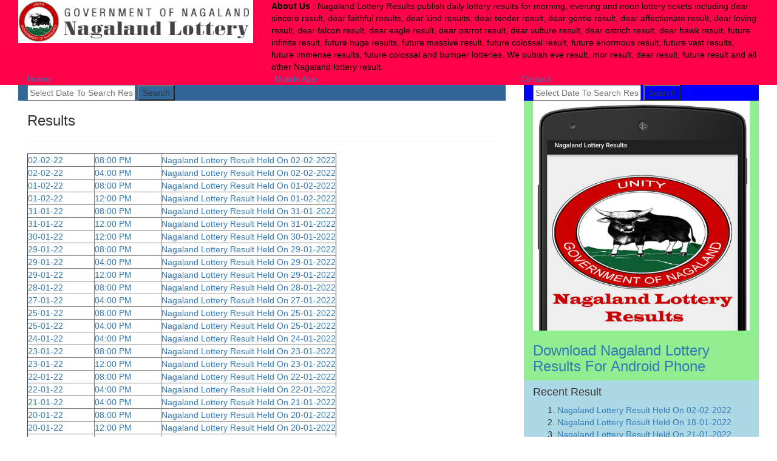

--- FILE ---
content_type: text/html; charset=UTF-8
request_url: https://www.nagalandlottery.com/
body_size: 5784
content:
<!DOCTYPE html>
<html xmlns='http://www.w3.org/1999/xhtml' xmlns:b='http://www.google.com/2005/gml/b' xmlns:data='http://www.google.com/2005/gml/data' xmlns:expr='http://www.google.com/2005/gml/expr'>
  <head>
  		<script>      
        	/*Redirect to https*/
        	if(window.location.href.indexOf("https://")) window.location.href = window.location.href.replace("http://","https://");
        </script>
<title>Nagaland Lottery Results  | Todays Nagaland lottery result | Nagaland Morning Lottery Result | Nagaland Evening Lottery Result | Nagaland Noon Lottery Result | Yesterdays Nagaland Lottery Result | Nagaland Official Lottery Website</title>
<meta content='Nagaland Lottery Result, Nagaland State Lottery Result, Todays Nagaland Morning Result, Todays Nagaland Morning Lottery Result, Nagaland State Lottery Department, Govt. Nagaland Lottery Department. Nagaland Lottery Results, Nagaland State Lottery Department, Nagaland Lottries, Nagaland Lotries, Nagaland lotery, Nagaland lottrys, Todays Nagaland lottery result, Nagaland Morning Lottery Result, Nagaland Evening Lottery Result, Nagaland Noon Lottery Result, Yesterdays Nagaland Lottery Result, Nagaland Official Lottery Website, 2018 lottery result, 2018 lottary result, Naga lotery result, Nagaland lottery results online, todays lottery result, nagaland lottary, nagaland lottery ticket results, nagaland lottery ticket result, nagaland lottery result today, nagaland lottery results today, nagalandlotteryresults, nagalandlotteryresult, lottery results nagaland, nagalandlottery, nagaland lottary result, nagaland lotteries, nagaland lotteries result, nagaland lotteries results, nagalandlotteries, mor result, dear sincere evening result, dear sincere result, dear faithful evening result, dear faithful result, dear result, deer result, dar result, dear kind evening result, dear kind results, dear tender evening result, tender result, dear gentle evening result, dear kind result, dear evening result, dear affectionate evening, dear affectionate result, dear loving evening, loving result, dear falcon morning, morning result, morning results, evening result, evening results, noon result, noon results, dear eagle morning result, dear parrot morning result, dear eagle result,  dear parrot result, dear vulture morning result, dear ostrich morning result, dear hawk morning result, future infinite result, future huge result, future massive result, future colossal result, future enormous result, future vast result, future immense results, Nagaland dear sincere result, Nagaland dear faithful results, Nagaland dear kind results, Nagaland dear tender result, Nagaland dear gentle result, Nagaland dear affectionate result, Nagaland dear loving result, Nagaland dear falcon result, Nagaland dear eagle result, Nagaland dear parrot result, Nagaland dear vulture result, Nagaland dear ostrich result, Nagaland dear hawk result, Nagaland future infinite result, Nagaland future huge results, Nagaland future massive result, Nagaland future colossal result, Nagaland future enormous result, Nagaland future vast results, Nagaland future immense results, Nagaland future colossal, Nagaland sincere result, Nagaland faithful results, Nagaland kind results, Nagaland tender result, Nagaland gentle result, Nagaland affectionate result, Nagaland loving result, Nagaland falcon result, Nagaland eagle result, Nagaland parrot result, Nagaland vulture result, Nagaland ostrich result, Nagaland hawk result, Nagaland infinite result, Nagaland huge results, Nagaland massive result, Nagaland colossal result, Nagaland enormous result, Nagaland vast results, Nagaland immense results, Nagaland colossal, Nagaland future result, Todays Nagaland Noon Result, Todays Nagaland Non Lottery Result, Todays Nagaland Evening Result, Todays Nagaland Evening Lottery Result, non, nun, eve, eveng, 11 am result, 3 pm result, 7:30 result, nagaland state lottery, nagaland lottery app, nagaland bumper lottery result, nagaland diwali bumper lottery result, nagaland kali puja bumper lottery result, bumber lottery, nagaland state lottery christmas bumber, eagle, kuil, mumbai laxmi shankar, night result, old result, nagaland paper lottery, nagaland lottery prediction, nagaland lottery sambad, nagaland weekly lottery result, www.nagalandlotteries.com, www.lotterysambad.com, www.nagalandstatelottery.in, nagaland lottery.com, sangbad, day resut, news, ruseld' name='Keywords'/>
<meta content='Get accurate daily Nagaland lottery result. You can find todays Nagaland lottery result, yesterdays Nagaland lottery result and older results of DEAR and FURURE lottery series.' name='Description'/>
<link href='https://nikhilvijay.github.io/cdn/images/Nagaland%20Lottery%20Result.ico' rel='icon' type='image/x-icon'/>
<meta content='width=device-width, initial-scale=1.0' name='viewport'/>
<meta content='no-cache, no-store, must-revalidate' http-equiv='Cache-Control'/>
<meta content='no-cache' http-equiv='Pragma'/>
<meta content='0' http-equiv='Expires'/>
<style id='page-skin-1' type='text/css'><!--
.Header, .prev, .next{
background:#ff024a;
}
.Header .About{
color: #000;
}
.LeftSide{
border-color:#336699;
}
.LeftSide .Search, .LeftSide .Search .SearchOuter button{
background: #336699;
}
.RightSide .Search,	.RightSide .Search .SearchOuter button{
background: blue;
}
.RightSide .MobileApp{
background:lightgreen;
}
.RightSide .Recent{
background:lightblue;
}
.Footer{
background:#f5f2de;
}
.Footer .Copyright{
color:green;
}

--></style>
<!--styles-->
<link crossorigin='anonymous' href='https://maxcdn.bootstrapcdn.com/bootstrap/3.3.7/css/bootstrap.min.css' integrity='sha384-BVYiiSIFeK1dGmJRAkycuHAHRg32OmUcww7on3RYdg4Va+PmSTsz/K68vbdEjh4u' rel='stylesheet'/>
<link href='https://code.jquery.com/ui/1.12.1/themes/base/jquery-ui.css' rel='stylesheet'/>
<link href='https://drive.google.com/uc?export=view&id=1RL-YD_N75urX70vZb3GLIzmJLo6qfPC7' rel='stylesheet' type='text/css'/>
<!--./styles-->
	
	</head><!--<head>
<link href='https://www.blogger.com/dyn-css/authorization.css?targetBlogID=5685377606742733269&amp;zx=cd8625fe-f824-4166-81e4-0755343f5f28' media='none' onload='if(media!=&#39;all&#39;)media=&#39;all&#39;' rel='stylesheet'/><noscript><link href='https://www.blogger.com/dyn-css/authorization.css?targetBlogID=5685377606742733269&amp;zx=cd8625fe-f824-4166-81e4-0755343f5f28' rel='stylesheet'/></noscript>
<meta name='google-adsense-platform-account' content='ca-host-pub-1556223355139109'/>
<meta name='google-adsense-platform-domain' content='blogspot.com'/>

</head>-->

	<body class='classic'>
	<!--<body class='classic'>-->
	
		<div class='container-fluid'>
<div class='row'>
<!-- Header-->
<div class='col-md-12 Header'>
<a class='col-md-4 Logo' href='/'>
<img alt='Nagaland State Lottery Results' class='img-responsive' src='https://nikhilvijay.github.io/cdn/images/Nagaland%20Lottery%20Result.png'/>
</a>
<div class='col-md-8 visible-lg About'>
<b>About Us</b> :
						<span>
							Nagaland Lottery Results publish daily lottery results for morning, evening and noon lottery tickets including dear sincere result, dear faithful results, dear kind results, dear tender result, dear gentle result, dear affectionate result, dear loving result, dear falcon result, dear eagle result, dear parrot result, dear vulture result, dear ostrich result, dear hawk result, future infinite result, future huge results, future massive result, future colossal result, future enormous result, future vast results, future immense results, future colossal and bumper lotteries. We pubish eve result, mor result, dear result, future result and all other Nagaland lottery result.
						</span>
</div>
<div class='col-md-12 visible-lg Menu'>
<a class='col-md-4 Choice' href='javascript:void(0);' onclick='home()'>Home</a>
<!--<a class='col-md-3 Choice' href='javascript:void(0);' onclick='prediction()'>Prediction</a>-->
<a class='col-md-4 Choice' href='javascript:void(0);' onclick='mobileApp()' target='_blank'>Mobile App</a>
<a class='col-md-4 Choice' href='javascript:void(0);' onclick='contactUs()'>Contact</a>
</div>
</div>
<!--./Header-->
<!--Container-->
<div class='col-md-12'>
<!--Left-->
<div class='col-md-8 LeftSide'>
<div class='col-md-12 Search'>
<div class='SearchOuter'>
<input class='datepicker' placeholder='Select Date To Search Result' type='text'/>
<button onclick='search()'>Search</button>
</div>
</div>
<div class='col-lg-12 Content'>
<!--content-->
<div class='main section' id='main'><div class='widget Blog' data-version='1' id='Blog1'>
<h3>Results</h3>
<hr/>
<table border='1' class='resultTable'>
<tr>
<td width='110'>
<a href='https://www.nagalandlottery.com/2022/02/nagaland-lottery-result-held-on-02-02_2.html'>02-02-22</a>
</td>
<td width='110'>
<a href='https://www.nagalandlottery.com/search/label/08%3A00%20PM' rel='tag'>08:00 PM</a>
</td>
<td>
<a href='https://www.nagalandlottery.com/2022/02/nagaland-lottery-result-held-on-02-02_2.html'>Nagaland Lottery Result Held On 02-02-2022</a>
</td>
</tr>
<tr>
<td width='110'>
<a href='https://www.nagalandlottery.com/2022/02/nagaland-lottery-result-held-on-02-02.html'>02-02-22</a>
</td>
<td width='110'>
<a href='https://www.nagalandlottery.com/search/label/04%3A00%20PM' rel='tag'>04:00 PM</a>
</td>
<td>
<a href='https://www.nagalandlottery.com/2022/02/nagaland-lottery-result-held-on-02-02.html'>Nagaland Lottery Result Held On 02-02-2022</a>
</td>
</tr>
<tr>
<td width='110'>
<a href='https://www.nagalandlottery.com/2022/02/nagaland-lottery-result-held-on-01-02_1.html'>01-02-22</a>
</td>
<td width='110'>
<a href='https://www.nagalandlottery.com/search/label/08%3A00%20PM' rel='tag'>08:00 PM</a>
</td>
<td>
<a href='https://www.nagalandlottery.com/2022/02/nagaland-lottery-result-held-on-01-02_1.html'>Nagaland Lottery Result Held On 01-02-2022</a>
</td>
</tr>
<tr>
<td width='110'>
<a href='https://www.nagalandlottery.com/2022/02/nagaland-lottery-result-held-on-01-02.html'>01-02-22</a>
</td>
<td width='110'>
<a href='https://www.nagalandlottery.com/search/label/12%3A00%20PM' rel='tag'>12:00 PM</a>
</td>
<td>
<a href='https://www.nagalandlottery.com/2022/02/nagaland-lottery-result-held-on-01-02.html'>Nagaland Lottery Result Held On 01-02-2022</a>
</td>
</tr>
<tr>
<td width='110'>
<a href='https://www.nagalandlottery.com/2022/01/nagaland-lottery-result-held-on-31-01_31.html'>31-01-22</a>
</td>
<td width='110'>
<a href='https://www.nagalandlottery.com/search/label/08%3A00%20PM' rel='tag'>08:00 PM</a>
</td>
<td>
<a href='https://www.nagalandlottery.com/2022/01/nagaland-lottery-result-held-on-31-01_31.html'>Nagaland Lottery Result Held On 31-01-2022</a>
</td>
</tr>
<tr>
<td width='110'>
<a href='https://www.nagalandlottery.com/2022/01/nagaland-lottery-result-held-on-31-01.html'>31-01-22</a>
</td>
<td width='110'>
<a href='https://www.nagalandlottery.com/search/label/12%3A00%20PM' rel='tag'>12:00 PM</a>
</td>
<td>
<a href='https://www.nagalandlottery.com/2022/01/nagaland-lottery-result-held-on-31-01.html'>Nagaland Lottery Result Held On 31-01-2022</a>
</td>
</tr>
<tr>
<td width='110'>
<a href='https://www.nagalandlottery.com/2022/01/nagaland-lottery-result-held-on-30-01.html'>30-01-22</a>
</td>
<td width='110'>
<a href='https://www.nagalandlottery.com/search/label/12%3A00%20PM' rel='tag'>12:00 PM</a>
</td>
<td>
<a href='https://www.nagalandlottery.com/2022/01/nagaland-lottery-result-held-on-30-01.html'>Nagaland Lottery Result Held On 30-01-2022</a>
</td>
</tr>
<tr>
<td width='110'>
<a href='https://www.nagalandlottery.com/2022/01/nagaland-lottery-result-held-on-29-01_2.html'>29-01-22</a>
</td>
<td width='110'>
<a href='https://www.nagalandlottery.com/search/label/08%3A00%20PM' rel='tag'>08:00 PM</a>
</td>
<td>
<a href='https://www.nagalandlottery.com/2022/01/nagaland-lottery-result-held-on-29-01_2.html'>Nagaland Lottery Result Held On 29-01-2022</a>
</td>
</tr>
<tr>
<td width='110'>
<a href='https://www.nagalandlottery.com/2022/01/nagaland-lottery-result-held-on-29-01_29.html'>29-01-22</a>
</td>
<td width='110'>
<a href='https://www.nagalandlottery.com/search/label/04%3A00%20PM' rel='tag'>04:00 PM</a>
</td>
<td>
<a href='https://www.nagalandlottery.com/2022/01/nagaland-lottery-result-held-on-29-01_29.html'>Nagaland Lottery Result Held On 29-01-2022</a>
</td>
</tr>
<tr>
<td width='110'>
<a href='https://www.nagalandlottery.com/2022/01/nagaland-lottery-result-held-on-29-01.html'>29-01-22</a>
</td>
<td width='110'>
<a href='https://www.nagalandlottery.com/search/label/12%3A00%20PM' rel='tag'>12:00 PM</a>
</td>
<td>
<a href='https://www.nagalandlottery.com/2022/01/nagaland-lottery-result-held-on-29-01.html'>Nagaland Lottery Result Held On 29-01-2022</a>
</td>
</tr>
<tr>
<td width='110'>
<a href='https://www.nagalandlottery.com/2022/01/nagaland-lottery-result-held-on-28-01.html'>28-01-22</a>
</td>
<td width='110'>
<a href='https://www.nagalandlottery.com/search/label/08%3A00%20PM' rel='tag'>08:00 PM</a>
</td>
<td>
<a href='https://www.nagalandlottery.com/2022/01/nagaland-lottery-result-held-on-28-01.html'>Nagaland Lottery Result Held On 28-01-2022</a>
</td>
</tr>
<tr>
<td width='110'>
<a href='https://www.nagalandlottery.com/2022/01/nagaland-lottery-result-held-on-27-01.html'>27-01-22</a>
</td>
<td width='110'>
<a href='https://www.nagalandlottery.com/search/label/04%3A00%20PM' rel='tag'>04:00 PM</a>
</td>
<td>
<a href='https://www.nagalandlottery.com/2022/01/nagaland-lottery-result-held-on-27-01.html'>Nagaland Lottery Result Held On 27-01-2022</a>
</td>
</tr>
<tr>
<td width='110'>
<a href='https://www.nagalandlottery.com/2022/01/nagaland-lottery-result-held-on-25-01_25.html'>25-01-22</a>
</td>
<td width='110'>
<a href='https://www.nagalandlottery.com/search/label/08%3A00%20PM' rel='tag'>08:00 PM</a>
</td>
<td>
<a href='https://www.nagalandlottery.com/2022/01/nagaland-lottery-result-held-on-25-01_25.html'>Nagaland Lottery Result Held On 25-01-2022</a>
</td>
</tr>
<tr>
<td width='110'>
<a href='https://www.nagalandlottery.com/2022/01/nagaland-lottery-result-held-on-25-01.html'>25-01-22</a>
</td>
<td width='110'>
<a href='https://www.nagalandlottery.com/search/label/04%3A00%20PM' rel='tag'>04:00 PM</a>
</td>
<td>
<a href='https://www.nagalandlottery.com/2022/01/nagaland-lottery-result-held-on-25-01.html'>Nagaland Lottery Result Held On 25-01-2022</a>
</td>
</tr>
<tr>
<td width='110'>
<a href='https://www.nagalandlottery.com/2022/01/nagaland-lottery-result-held-on-24-01.html'>24-01-22</a>
</td>
<td width='110'>
<a href='https://www.nagalandlottery.com/search/label/04%3A00%20PM' rel='tag'>04:00 PM</a>
</td>
<td>
<a href='https://www.nagalandlottery.com/2022/01/nagaland-lottery-result-held-on-24-01.html'>Nagaland Lottery Result Held On 24-01-2022</a>
</td>
</tr>
<tr>
<td width='110'>
<a href='https://www.nagalandlottery.com/2022/01/nagaland-lottery-result-held-on-23-01_23.html'>23-01-22</a>
</td>
<td width='110'>
<a href='https://www.nagalandlottery.com/search/label/08%3A00%20PM' rel='tag'>08:00 PM</a>
</td>
<td>
<a href='https://www.nagalandlottery.com/2022/01/nagaland-lottery-result-held-on-23-01_23.html'>Nagaland Lottery Result Held On 23-01-2022</a>
</td>
</tr>
<tr>
<td width='110'>
<a href='https://www.nagalandlottery.com/2022/01/nagaland-lottery-result-held-on-23-01.html'>23-01-22</a>
</td>
<td width='110'>
<a href='https://www.nagalandlottery.com/search/label/12%3A00%20PM' rel='tag'>12:00 PM</a>
</td>
<td>
<a href='https://www.nagalandlottery.com/2022/01/nagaland-lottery-result-held-on-23-01.html'>Nagaland Lottery Result Held On 23-01-2022</a>
</td>
</tr>
<tr>
<td width='110'>
<a href='https://www.nagalandlottery.com/2022/01/nagaland-lottery-result-held-on-22-01_22.html'>22-01-22</a>
</td>
<td width='110'>
<a href='https://www.nagalandlottery.com/search/label/08%3A00%20PM' rel='tag'>08:00 PM</a>
</td>
<td>
<a href='https://www.nagalandlottery.com/2022/01/nagaland-lottery-result-held-on-22-01_22.html'>Nagaland Lottery Result Held On 22-01-2022</a>
</td>
</tr>
<tr>
<td width='110'>
<a href='https://www.nagalandlottery.com/2022/01/nagaland-lottery-result-held-on-22-01.html'>22-01-22</a>
</td>
<td width='110'>
<a href='https://www.nagalandlottery.com/search/label/04%3A00%20PM' rel='tag'>04:00 PM</a>
</td>
<td>
<a href='https://www.nagalandlottery.com/2022/01/nagaland-lottery-result-held-on-22-01.html'>Nagaland Lottery Result Held On 22-01-2022</a>
</td>
</tr>
<tr>
<td width='110'>
<a href='https://www.nagalandlottery.com/2022/01/nagaland-lottery-result-held-on-21-01.html'>21-01-22</a>
</td>
<td width='110'>
<a href='https://www.nagalandlottery.com/search/label/04%3A00%20PM' rel='tag'>04:00 PM</a>
</td>
<td>
<a href='https://www.nagalandlottery.com/2022/01/nagaland-lottery-result-held-on-21-01.html'>Nagaland Lottery Result Held On 21-01-2022</a>
</td>
</tr>
<tr>
<td width='110'>
<a href='https://www.nagalandlottery.com/2022/01/nagaland-lottery-result-held-on-20-01_20.html'>20-01-22</a>
</td>
<td width='110'>
<a href='https://www.nagalandlottery.com/search/label/08%3A00%20PM' rel='tag'>08:00 PM</a>
</td>
<td>
<a href='https://www.nagalandlottery.com/2022/01/nagaland-lottery-result-held-on-20-01_20.html'>Nagaland Lottery Result Held On 20-01-2022</a>
</td>
</tr>
<tr>
<td width='110'>
<a href='https://www.nagalandlottery.com/2022/01/nagaland-lottery-result-held-on-20-01.html'>20-01-22</a>
</td>
<td width='110'>
<a href='https://www.nagalandlottery.com/search/label/12%3A00%20PM' rel='tag'>12:00 PM</a>
</td>
<td>
<a href='https://www.nagalandlottery.com/2022/01/nagaland-lottery-result-held-on-20-01.html'>Nagaland Lottery Result Held On 20-01-2022</a>
</td>
</tr>
<tr>
<td width='110'>
<a href='https://www.nagalandlottery.com/2022/01/nagaland-lottery-result-held-on-19-01_19.html'>19-01-22</a>
</td>
<td width='110'>
<a href='https://www.nagalandlottery.com/search/label/08%3A00%20PM' rel='tag'>08:00 PM</a>
</td>
<td>
<a href='https://www.nagalandlottery.com/2022/01/nagaland-lottery-result-held-on-19-01_19.html'>Nagaland Lottery Result Held On 19-01-2022</a>
</td>
</tr>
<tr>
<td width='110'>
<a href='https://www.nagalandlottery.com/2022/01/nagaland-lottery-result-held-on-19-01.html'>19-01-22</a>
</td>
<td width='110'>
<a href='https://www.nagalandlottery.com/search/label/04%3A00%20PM' rel='tag'>04:00 PM</a>
</td>
<td>
<a href='https://www.nagalandlottery.com/2022/01/nagaland-lottery-result-held-on-19-01.html'>Nagaland Lottery Result Held On 19-01-2022</a>
</td>
</tr>
<tr>
<td width='110'>
<a href='https://www.nagalandlottery.com/2022/01/nagaland-lottery-result-held-on-18-01_18.html'>18-01-22</a>
</td>
<td width='110'>
<a href='https://www.nagalandlottery.com/search/label/08%3A00%20PM' rel='tag'>08:00 PM</a>
</td>
<td>
<a href='https://www.nagalandlottery.com/2022/01/nagaland-lottery-result-held-on-18-01_18.html'>Nagaland Lottery Result Held On 18-01-2022</a>
</td>
</tr>
<tr>
<td width='110'>
<a href='https://www.nagalandlottery.com/2022/01/nagaland-lottery-result-held-on-18-01.html'>18-01-22</a>
</td>
<td width='110'>
<a href='https://www.nagalandlottery.com/search/label/12%3A00%20PM' rel='tag'>12:00 PM</a>
</td>
<td>
<a href='https://www.nagalandlottery.com/2022/01/nagaland-lottery-result-held-on-18-01.html'>Nagaland Lottery Result Held On 18-01-2022</a>
</td>
</tr>
<tr>
<td width='110'>
<a href='https://www.nagalandlottery.com/2022/01/nagaland-lottery-result-held-on-17-01.html'>17-01-22</a>
</td>
<td width='110'>
<a href='https://www.nagalandlottery.com/search/label/04%3A00%20PM' rel='tag'>04:00 PM</a>
</td>
<td>
<a href='https://www.nagalandlottery.com/2022/01/nagaland-lottery-result-held-on-17-01.html'>Nagaland Lottery Result Held On 17-01-2022</a>
</td>
</tr>
<tr>
<td width='110'>
<a href='https://www.nagalandlottery.com/2022/01/nagaland-lottery-result-held-on-16-01_5.html'>16-01-22</a>
</td>
<td width='110'>
<a href='https://www.nagalandlottery.com/search/label/08%3A00%20PM' rel='tag'>08:00 PM</a>
</td>
<td>
<a href='https://www.nagalandlottery.com/2022/01/nagaland-lottery-result-held-on-16-01_5.html'>Nagaland Lottery Result Held On 16-01-2022</a>
</td>
</tr>
</table>
<hr/>
<a class='prev' href='https://www.nagalandlottery.com/search?updated-max=2022-01-16T20:21:00%2B05:30&max-results=28' id='Blog1_blog-pager-older-link' rel='nofollow' title='Older Posts'>Previous</a>
</div><div class='widget BlogSearch' data-version='1' id='BlogSearch1'>
<div class='widget-content'>
<div id='BlogSearch1_form'>
<form action='https://www.nagalandlottery.com/search' class='gsc-search-box' target='_top'>
<table cellpadding='0' cellspacing='0' class='gsc-search-box'>
<tbody>
<tr>
<td class='gsc-input'>
<input autocomplete='off' class='gsc-input' name='q' size='10' title='search' type='text' value=''/>
</td>
<td class='gsc-search-button'>
<input class='gsc-search-button' title='search' type='submit' value='Search'/>
</td>
</tr>
</tbody>
</table>
</form>
</div>
</div>
</div></div>
<!--.content-->
</div>
<div class='col-md-12 Search'>
<div class='SearchOuter'>
<input class='datepicker' placeholder='Select Date To Search Result' type='text'/>
<button onclick='search()'>Search</button>
</div>
</div>
</div>
<!--./Left-->
<!--Right-->
<div class='col-md-4 RightSide'>
<div class='col-md-12 Search'>
<div class='SearchOuter'>
<input class='datepicker' placeholder='Select Date To Search Result' type='text'/>
<button onclick='search()'>Search</button>
</div>
</div>
<a class='col-md-12 visible-lg MobileApp' href='javascript:void(0)' onclick='mobileApp()' title='Nagaland Lottery APP'>
<img alt='Nagaland State Lottery Result App' class='img-responsive' src='https://nikhilvijay.github.io/cdn/images/Nagaland%20Lottery%20Result%20Android%20App.png'/>
<h3>Download Nagaland Lottery Results For Android Phone</h3>
</a>
<!-- <div class="col-md-12 visible-lg Ad">ad</div> -->
<div class='col-md-12 visible-lg Recent'>
<h4>Recent Result</h4>
<div class='sidebar section' id='sidebar_bottom' name='Sidebar (bottom)'><div class='widget PopularPosts' data-version='1' id='PopularPosts1'>
<ol>
<li><a href='https://www.nagalandlottery.com/2022/02/nagaland-lottery-result-held-on-02-02_2.html'>Nagaland Lottery Result Held On 02-02-2022</a></li>
<li><a href='https://www.nagalandlottery.com/2022/01/nagaland-lottery-result-held-on-18-01.html'>Nagaland Lottery Result Held On 18-01-2022</a></li>
<li><a href='https://www.nagalandlottery.com/2022/01/nagaland-lottery-result-held-on-21-01.html'>Nagaland Lottery Result Held On 21-01-2022</a></li>
<li><a href='https://www.nagalandlottery.com/2022/01/nagaland-lottery-result-held-on-29-01.html'>Nagaland Lottery Result Held On 29-01-2022</a></li>
<li><a href='https://www.nagalandlottery.com/2022/01/nagaland-lottery-result-held-on-20-01.html'>Nagaland Lottery Result Held On 20-01-2022</a></li>
</ol>
</div></div>
</div>
</div>
<!--./Right-->
</div>
<!--./Container-->
<!--Footer-->
<div class='col-md-12 Footer'>
<p class='Copyright'>2015 - Nagaland Lottery Result All Rights Reserved</p>
<p class='Note'>
<b>Disclaimer</b> : 
						<span>NagalandLottery.com is the promotional website of the Nagaland Lottery not the official. We advise every one to cross check the results published on the Government Gazette of Nagaland. We promise fastest and accurate result.</span>
</p>
<p class='Note'>
<b>Terms of usage and Privacy policy</b> :
						<span>NagalandLottery.com reserve all the rights to append and stop service without alerting. Never re-publish our content without written permission. We notify that we never collect any personal information or use them for any purpose. Third party service providers may collect data, for details please check privacy policies of .....</span>
</p>
<center>
<a href='javascript:void(0);' onclick='home()'>Home</a> |
						<!--<a href='javascript:void(0);' onclick='prediction()'>Prediction</a> |-->
<a href='javascript:void(0);' onclick='mobileApp()' target='_blank'>Mobile App</a> |
						<a href='javascript:void(0);' onclick='contactUs()'>Contact Us</a>
</center>
</div>
<!-- ./Footer-->
</div>
</div>
<!--jquery - start-->
<script src='https://code.jquery.com/jquery-1.12.4.js'></script>
<script src='https://code.jquery.com/ui/1.12.1/jquery-ui.js'></script>
<!--jquery - ends-->
<script type='text/javascript'>
  		var searchDate = null;
	  	$(function() {
    		$(".datepicker").datepicker({
    			dateFormat: 'dd/mm/yy',
                onSelect: function (selectedDate) {
                    searchDate = selectedDate
                }
            });
			
			/*not found*/
			if(window.location.pathname.indexOf("search")>-1){
				if(document.getElementById("Blog1").innerHTML.trim().length==0)
					document.getElementById("Blog1").innerHTML = "<center><b>Result Not Found</b></center>";
			}
			/*./not found*/
  		});
  		function search(){
  			document.location.href = (searchDate!=null ? "/search?q=" + searchDate : "index.html")
  		}
		function home(){
			window.location.href="https://"+document.location.hostname;
		}
		function prediction(){
			window.location.href="https://"+document.location.hostname+"/prediction.html";
		}
		function mobileApp(){
			window.location.href="https://play.google.com/store/apps/details?id=com.autofillwand.nagalandlotteryresults";
		}
		function contactUs(){
			window.location.href="https://"+document.location.hostname+"/p/contact-us.html";
		}
  	</script>
<!--google analytics-->
<script>
		  (function(i,s,o,g,r,a,m){i['GoogleAnalyticsObject']=r;i[r]=i[r]||function(){
		  (i[r].q=i[r].q||[]).push(arguments)},i[r].l=1*new Date();a=s.createElement(o),
		  m=s.getElementsByTagName(o)[0];a.async=1;a.src=g;m.parentNode.insertBefore(a,m)
		  })(window,document,'script','//www.google-analytics.com/analytics.js','ga');

		  ga('create', 'UA-68093391-1', 'auto');
		  ga('send', 'pageview');
	</script>
<!--./google analytics-->
<!--one signal notification-->
<script async='async' src='https://cdn.onesignal.com/sdks/OneSignalSDK.js'></script>
<script>
	  var OneSignal = window.OneSignal || [];
	  OneSignal.push(function() {
		OneSignal.init({
		  appId: "9df792d8-2391-43b6-a164-846adbe072a4",
		});
	  });
	</script>
<!--./one signal notification-->
<!--popup ad-->
<script>
      <!--<![CDATA[-->
        (function(a,b,c){Object.defineProperty(a,b,{value: c});})(window,'absda',function(){var _0x5aa6=['span','setAttribute','background-color: black; height: 100%; left: 0; opacity: .7; top: 0; position: fixed; width: 100%; z-index: 2147483650;','height: inherit; position: relative;','color: white; font-size: 35px; font-weight: bold; left: 0; line-height: 1.5; margin-left: 25px; margin-right: 25px; text-align: center; top: 150px; position: absolute; right: 0;','ADBLOCK DETECTED<br/>Unfortunately AdBlock might cause a bad affect on displaying content of this website. Please, deactivate it.','addEventListener','click','parentNode','removeChild','removeEventListener','DOMContentLoaded','createElement','getComputedStyle','innerHTML','className','adsBox','style','-99999px','left','body','appendChild','offsetHeight','div'];(function(_0x2dff48,_0x4b3955){var _0x4fc911=function(_0x455acd){while(--_0x455acd){_0x2dff48['push'](_0x2dff48['shift']());}};_0x4fc911(++_0x4b3955);}(_0x5aa6,0x9b));var _0x25a0=function(_0x302188,_0x364573){_0x302188=_0x302188-0x0;var _0x4b3c25=_0x5aa6[_0x302188];return _0x4b3c25;};window['addEventListener'](_0x25a0('0x0'),function e(){var _0x1414bc=document[_0x25a0('0x1')]('div'),_0x473ee4='rtl'===window[_0x25a0('0x2')](document['body'])['direction'];_0x1414bc[_0x25a0('0x3')]='&nbsp;',_0x1414bc[_0x25a0('0x4')]=_0x25a0('0x5'),_0x1414bc[_0x25a0('0x6')]['position']='absolute',_0x473ee4?_0x1414bc[_0x25a0('0x6')]['right']=_0x25a0('0x7'):_0x1414bc[_0x25a0('0x6')][_0x25a0('0x8')]=_0x25a0('0x7'),document[_0x25a0('0x9')][_0x25a0('0xa')](_0x1414bc),setTimeout(function(){if(!_0x1414bc[_0x25a0('0xb')]){var _0x473ee4=document[_0x25a0('0x1')](_0x25a0('0xc')),_0x3c0b3b=document[_0x25a0('0x1')](_0x25a0('0xc')),_0x1f5f8c=document[_0x25a0('0x1')](_0x25a0('0xd')),_0x5a9ba0=document['createElement']('p');_0x473ee4[_0x25a0('0xe')]('style',_0x25a0('0xf')),_0x3c0b3b['setAttribute']('style',_0x25a0('0x10')),_0x1f5f8c[_0x25a0('0xe')](_0x25a0('0x6'),'color: white; cursor: pointer; font-size: 50px; font-weight: bold; position: absolute; right: 30px; top: 20px;'),_0x5a9ba0[_0x25a0('0xe')](_0x25a0('0x6'),_0x25a0('0x11')),_0x5a9ba0[_0x25a0('0x3')]=_0x25a0('0x12'),_0x1f5f8c[_0x25a0('0x3')]='&#10006;',_0x3c0b3b['appendChild'](_0x5a9ba0),_0x3c0b3b[_0x25a0('0xa')](_0x1f5f8c),_0x1f5f8c[_0x25a0('0x13')](_0x25a0('0x14'),function _0x3c0b3b(){_0x473ee4[_0x25a0('0x15')][_0x25a0('0x16')](_0x473ee4),_0x1f5f8c['removeEventListener']('click',_0x3c0b3b);}),_0x473ee4[_0x25a0('0xa')](_0x3c0b3b),document[_0x25a0('0x9')][_0x25a0('0xa')](_0x473ee4);}},0xc8),window[_0x25a0('0x17')]('DOMContentLoaded',e);});});
	<!--]]>-->
	</script>
<script onerror='absda()' src='//pl3844269.topcpmnetwork.com/5b/61/74/5b6174c29921b0f0d7b86b5072f882ca.js' type='text/javascript'></script>
<!--./popup ad-->

</body>
</html>